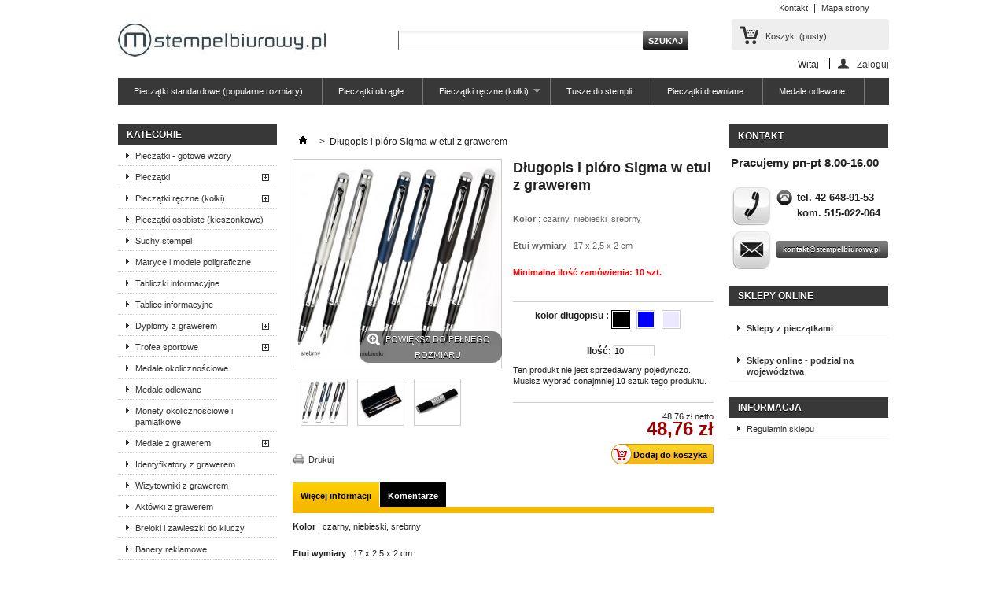

--- FILE ---
content_type: text/html; charset=utf-8
request_url: https://stempelbiurowy.pl/ekskluzywne-dlugopisy-i-piora-z-grawerem/221-dlugopis-i-pioro-sigma-w-etui-z-grawerem.html
body_size: 16386
content:

<!DOCTYPE html PUBLIC "-//W3C//DTD XHTML 1.1//EN" "http://www.w3.org/TR/xhtml11/DTD/xhtml11.dtd"> <!--[if lt IE 7]><html class="no-js lt-ie9 lt-ie8 lt-ie7 " lang="pl"> <![endif]--> <!--[if IE 7]><html class="no-js lt-ie9 lt-ie8 ie7" lang="pl"> <![endif]--> <!--[if IE 8]><html class="no-js lt-ie9 ie8" lang="pl"> <![endif]--> <!--[if gt IE 8]><html class="no-js ie9" lang="pl"> <![endif]--><html xmlns="http://www.w3.org/1999/xhtml" xml:lang="pl"><head><meta name="msvalidate.01" content="B96D6BBBDBBC386412D2E5CD94F45770" /><meta name="google-site-verification" content="1KetxJpqX2pV3AXQXf88-L6eVsKOvsbdV_DwKNy53yc" /><title>Długopis i pióro Sigma w etui z grawerem - StempelBiurowy.pl</title><meta name="description" content="Kolor&nbsp;: czarny, niebieski ,srebrny &nbsp; &nbsp; &nbsp; &nbsp; &nbsp; &nbsp;&nbsp;
Etui wymiary&nbsp;: 17 x 2,5 x 2 cm &nbsp;
Minimalna ilość zamówienia: 10 szt." /><meta http-equiv="Content-Type" content="application/xhtml+xml; charset=utf-8" /><meta http-equiv="content-language" content="pl" /><meta name="generator" content="PrestaShop" /><meta name="author" content="Mariusz Kowalski 42 648 91 53" /><meta name="robots" content="index,follow" /><link rel="icon" type="image/vnd.microsoft.icon" href="/img/favicon.ico?1767864732" /><link rel="shortcut icon" type="image/x-icon" href="/img/favicon.ico?1767864732" /><script type="text/javascript">/* <![CDATA[ */var baseDir='https://stempelbiurowy.pl/';var baseUri='https://stempelbiurowy.pl/';var static_token='097d66f61171e823e3e23115ddd4211a';var token='097d66f61171e823e3e23115ddd4211a';var priceDisplayPrecision=2;var priceDisplayMethod=0;var roundMode=2;/* ]]> */</script><link href="https://stempelbiurowy.pl/themes/default/cache/fca089e844b516ec7ef6f699b320d282_all.css" rel="stylesheet" type="text/css" media="all" /><script src="https://stempelbiurowy.pl/themes/default/cache/527a8ea7f9bd6efc12bf655d1f8004bf.js" type="text/javascript">/* <![CDATA[ *//* ]]> */</script><script type="text/javascript">/* <![CDATA[ */var favorite_products_url_add='https://stempelbiurowy.pl/module/favoriteproducts/actions?process=add';var favorite_products_url_remove='https://stempelbiurowy.pl/module/favoriteproducts/actions?process=remove';var favorite_products_id_product='221';/* ]]> */</script><script type="text/javascript">/* <![CDATA[ */(function(i,s,o,g,r,a,m){i['GoogleAnalyticsObject']=r;i[r]=i[r]||function(){(i[r].q=i[r].q||[]).push(arguments)},i[r].l=1*new Date();a=s.createElement(o),m=s.getElementsByTagName(o)[0];a.async=1;a.src=g;m.parentNode.insertBefore(a,m)})(window,document,'script','//www.google-analytics.com/analytics.js','ga');ga('create','UA-47500192-1');ga('send','pageview');/* ]]> */</script><script type="text/javascript">/* <![CDATA[ */window.___gcfg={lang:'pl',parsetags:'onload'};(function(){var po=document.createElement('script');po.type='text/javascript';po.async=true;po.src='https://apis.google.com/js/plusone.js';var s=document.getElementsByTagName('script')[0];s.parentNode.insertBefore(po,s);})();/* ]]> */</script><html itemscope itemtype="http://schema.org/Product"><meta content="https://stempelbiurowy.pl/466-thickbox_default/dlugopis-i-pioro-sigma-w-etui-z-grawerem.jpg" itemprop="image"><script src='https://www.google.com/recaptcha/api.js'>/* <![CDATA[ *//* ]]> */</script></head><body class="product" id="product"><div class="container_9 clearfix" id="page"><div class="grid_9 alpha omega" id="header"> <a href="https://stempelbiurowy.pl/" id="header_logo" title="StempelBiurowy.pl"> <img class="logo" src="/img/logo.jpg?1767864732" alt="Sklep internetowy stempelbiurowy.pl oferuje pieczątki, medale oraz gadżety reklamowe i grawerowanie laserem" width="264" height="42" /> </a><div class="grid_9 omega" id="header_right"><ul id="header_links"><li id="header_link_contact"><a href="https://stempelbiurowy.pl/kontakt" title="Kontakt">Kontakt</a></li><li id="header_link_sitemap"><a href="https://stempelbiurowy.pl/mapa-strony" title="Mapa strony">Mapa strony</a></li><li id="header_link_bookmark"><script type="text/javascript">/* <![CDATA[ */writeBookmarkLink('https://stempelbiurowy.pl/pieczatki-gotowe-wzory/656-pieczatka-odpis.html','Pieczątka odpis - StempelBiurowy.pl','Dodaj do ulubionych');/* ]]> */</script></li></ul><div id="search_block_top"><form action="https://stempelbiurowy.pl/szukaj" id="searchbox" method="get"><p> <label for="search_query_top"></label> <input type="hidden" name="controller" value="search" /> <input type="hidden" name="orderby" value="position" /> <input type="hidden" name="orderway" value="desc" /> <input class="search_query" type="text" id="search_query_top" name="search_query" value="" /> <input type="submit" name="submit_search" value="Szukaj" class="button" /></p></form></div><script type="text/javascript">/* <![CDATA[ */function tryToCloseInstantSearch(){if($('#old_center_column').length>0)
{$('#center_column').remove();$('#old_center_column').attr('id','center_column');$('#center_column').show();return false;}}
instantSearchQueries=new Array();function stopInstantSearchQueries(){for(i=0;i<instantSearchQueries.length;i++){instantSearchQueries[i].abort();}
instantSearchQueries=new Array();}
$("#search_query_top").keyup(function(){if($(this).val().length>0){stopInstantSearchQueries();instantSearchQuery=$.ajax({url:'https://stempelbiurowy.pl/szukaj',data:{instantSearch:1,id_lang:1,q:$(this).val()},dataType:'html',type:'POST',success:function(data){if($("#search_query_top").val().length>0)
{tryToCloseInstantSearch();$('#center_column').attr('id','old_center_column');$('#old_center_column').after('<div id="center_column" class="'+$('#old_center_column').attr('class')+'">'+data+'</div>');$('#old_center_column').hide();ajaxCart.overrideButtonsInThePage();$("#instant_search_results a.close").click(function(){$("#search_query_top").val('');return tryToCloseInstantSearch();});return false;}
else
tryToCloseInstantSearch();}});instantSearchQueries.push(instantSearchQuery);}
else
tryToCloseInstantSearch();});/* ]]> */</script><script type="text/javascript">/* <![CDATA[ */$('document').ready(function(){$("#search_query_top").autocomplete('https://stempelbiurowy.pl/szukaj',{minChars:3,max:10,width:500,selectFirst:false,scroll:false,dataType:"json",formatItem:function(data,i,max,value,term){return value;},parse:function(data){var mytab=new Array();for(var i=0;i<data.length;i++)
mytab[mytab.length]={data:data[i],value:data[i].cname+' > '+data[i].pname};return mytab;},extraParams:{ajaxSearch:1,id_lang:1}}).result(function(event,data,formatted){$('#search_query_top').val(data.pname);document.location.href=data.product_link;})});/* ]]> */</script><div id="header_user"><ul id="header_nav"><li id="shopping_cart"> <a href="https://stempelbiurowy.pl/szybkie-zakupy" rel="nofollow" title="Pokaż mój koszyk">Koszyk: <span class="ajax_cart_quantity hidden">0</span> <span class="ajax_cart_product_txt hidden">produkt</span> <span class="ajax_cart_product_txt_s hidden">produkty</span> <span class="ajax_cart_total hidden"> </span> <span class="ajax_cart_no_product">(pusty)</span> </a></li><li id="your_account"><a href="https://stempelbiurowy.pl/moje-konto" rel="nofollow" title="Wyświetl moje konto klienta">Twoje konto</a></li></ul><p id="header_user_info"> Witaj <a class="login" href="https://stempelbiurowy.pl/moje-konto" rel="nofollow" title="Zaloguj się do swojego konta klienta">Zaloguj</a></p></div><div class="sf-contener clearfix"><ul class="sf-menu clearfix"><li ><a href="https://stempelbiurowy.pl/8-pieczatki-standardowe-popularne-rozmiary">Pieczątki standardowe (popularne rozmiary)</a></li><li ><a href="https://stempelbiurowy.pl/10-pieczatki-okragle">Pieczątki okrągłe</a></li><li ><a href="https://stempelbiurowy.pl/7-pieczatki-reczne-kolki">Pieczątki ręczne (kołki)</a><ul><li ><a href="https://stempelbiurowy.pl/15-pieczatki-drewniane">Pieczątki drewniane</a></li><li ><a href="https://stempelbiurowy.pl/16-pieczatki-plastikowe">Pieczątki plastikowe</a></li><li ><a href="https://stempelbiurowy.pl/31-poduszki-do-stempli">Poduszki do stempli</a></li><li ><a href="https://stempelbiurowy.pl/32-tusze-do-stempli">Tusze do stempli</a></li><li ><a href="https://stempelbiurowy.pl/54-stojak-na-pieczatki">Stojak na pieczątki</a></li></ul></li><li ><a href="https://stempelbiurowy.pl/32-tusze-do-stempli">Tusze do stempli</a></li><li ><a href="https://stempelbiurowy.pl/15-pieczatki-drewniane">Pieczątki drewniane</a></li><li ><a href="https://stempelbiurowy.pl/52-medale-odlewane">Medale odlewane</a></li></ul></div><div class="sf-right">&nbsp;</div><script type="text/javascript">/* <![CDATA[ */var CUSTOMIZE_TEXTFIELD=1;var img_dir='https://stempelbiurowy.pl/themes/default/img/';var customizationIdMessage='Dostosowywanie #';var removingLinkText='usuń ten produkt z koszyka';var freeShippingTranslation='Darmowa wysyłka!';var freeProductTranslation='Za darmo!';var delete_txt='Usuń';var generated_date=1769145811;/* ]]> */</script><div class="block exclusive" id="cart_block"><p class="title_block"> <a href="https://stempelbiurowy.pl/szybkie-zakupy" rel="nofollow" title="Pokaż mój koszyk">Koszyk <span class="hidden" id="block_cart_expand">&nbsp;</span> <span id="block_cart_collapse">&nbsp;</span> </a></p><div class="block_content"><div class="collapsed" id="cart_block_summary"> <span class="ajax_cart_quantity" style="display:none;">0</span> <span class="ajax_cart_product_txt_s" style="display:none">produkty</span> <span class="ajax_cart_product_txt">produkt</span> <span class="ajax_cart_total" style="display:none"> </span> <span class="ajax_cart_no_product">(pusty)</span></div><div class="expanded" id="cart_block_list"><p class="cart_block_no_products" id="cart_block_no_products">Brak produktów</p><table id="vouchers" style="display:none;"><tbody><tr class="bloc_cart_voucher"><td>&nbsp;</td></tr></tbody></table><p id="cart-prices"> <span class="price ajax_cart_shipping_cost" id="cart_block_shipping_cost">0,00 zł</span> <span>Dostawa</span> <br/> <span class="price ajax_cart_tax_cost" id="cart_block_tax_cost">0,00 zł</span> <span>Podatek</span> <br/> <span class="price ajax_block_cart_total" id="cart_block_total">0,00 zł</span> <span>Razem</span></p><p id="cart-buttons"> <a class="exclusive_large" href="https://stempelbiurowy.pl/szybkie-zakupy" id="button_order_cart" rel="nofollow" title="Realizuj zamówienie"><span></span>Realizuj zamówienie</a></p></div></div></div></div></div><div class="grid_9 alpha omega clearfix" id="columns"><div class="column grid_2 alpha" id="left_column"><div class="block" id="categories_block_left"><p class="title_block">Kategorie</p><div class="block_content"><ul class="tree dhtml"><li > <a href="https://stempelbiurowy.pl/56-pieczatki-gotowe-wzory" 		title="&nbsp;
Gotowe wzory piecz&#261;tek
Najcz&#281;&#347;ciej wykorzystywane,  gotowe wzory piecz&#261;tek :
piecz&#261;tka faksymila
piecz&#261;tka za zgodno&#347;&#263; z orygina&#322;em
piecz&#261;tka odpis
piecz&#261;tka wypis
piecz&#261;tka orygina&#322;
piecz&#261;tka kopia
piecz&#261;tka lekarska
piecz&#261;tka priorytet
piecz&#261;tka pocztowa
piecz&#261;tka imienna
piecz&#261;tka firmowa
piecz&#261;tka firmowa z logo
piecz&#261;tka exlibris, ex-libris
datownik wp&#322;yn&#281;&#322;o dnia
datownik zap&#322;acono got&oacute;wk&#261;
datownik za zgodno&#347;&#263; z orygina&#322;em
piecz&#261;tka biblioteczna, do biblioteki
piecz&#261;tka bankowa
piecz&#261;tka z or&#322;em
piecz&#261;tka tabelaryczna
&nbsp;
Najwy&#380;szej jako&#347;ci odbicie gwarantuje wykorzystywana  metoda laserowa!">Piecz&#261;tki - gotowe wzory</a></li><li > <a href="https://stempelbiurowy.pl/6-pieczatki" 		title="Piecz&#261;tki  wykonujemy metod&#261; laserow&#261;, kt&oacute;r&#261; cechuj&#261; si&#281; bardzo du&#380;a trwa&#322;o&#347;&#263; stempla. Istnieje mo&#380;liwo&#347;&#263; wykonania ma&#322;ych czcionek i grafik, exlibris&oacute;w, a tak&#380;e zamieszczenia logotypu firmy. Wykonujemy zam&oacute;wienia specjalne na stemple - rozmiar do pe&#322;nego A4!  Wykonujemy piecz&#261;tki i stemple: &nbsp; prostok&#261;tne, pod&#322;u&#380;ne, tr&oacute;jk&#261;tne, kwadratowe, okr&#261;g&#322;e, metalowe. Numeratory, datowniki standardowe, okr&#261;g&#322;e, kwadratowe, metalowe oraz wk&#322;ady tuszuj&#261;ce do  piecz&#261;tek  automatycznych. Nieograniczone mo&#380;liwo&#347;ci pozwalaj&#261; na realizacj&#281; najbardziej wymagaj&#261;cych projekt&oacute;w. Przed realizacj&#261; mo&#380;emy stworzy&#263; projekt piecz&#261;tki, kt&oacute;ry nast&#281;pnie zostanie przez nas zrealizowany. Jeste&#347;my otwarci na propozycje klient&oacute;w, kt&oacute;rzy to najlepiej wiedz&#261;, jak powinna ona wygl&#261;da&#263;. Przyjmujemy pliki w popularnych formatach *.cdr *.psd *.ai; mapy bitowe 300dpi.  W &#321;odzi  i okolicach produkty dostarczamy w&#322;asnym transportem, ca&#322;a Polska kurierem.  https://stempelbiurowy.pl/pieczatki-gotowe-wzory/600-pieczatka-firmowa.html">Piecz&#261;tki</a><ul><li > <a href="https://stempelbiurowy.pl/8-pieczatki-standardowe-popularne-rozmiary" 		title="Najpopularniejsze rozmiary stempli tzw. standardowe.&nbsp; Najch&#281;tniej wybierane dla takich zatosowa&#324; jak:  piecz&#261;tka firmowa ,  piecz&#261;tka osobista z miejscem na podpis  czy inne  piecz&#261;tki biurowe .&nbsp;
napopularniejsze teksty:
ZA ZGODNO&#346;&#262;      Z ORYGINA&#321;EM
PRIORYTET
TAXE PERCUE POLOGNE   Umowa z Poczt&#261; Polsk&#261;.........   Nadano w UP ..................
&nbsp;
KOPIA
ORYGINA&#321;
Na terenie miasta  &#321;&oacute;d&#378; , dostarczamy w&#322;asnym transportem.">Piecz&#261;tki standardowe (popularne rozmiary)</a></li><li > <a href="https://stempelbiurowy.pl/21-pieczatki-prostokatne-podluzne-i-trojkatne" 		title="Jedyna w Polsce piecz&#261;tka samotuszuj&#261;ca z p&#322;ytk&#261; tekstow&#261; w kszta&#322;cie tr&oacute;jk&#261;ta. &nbsp;Bardzo dobrze wyr&oacute;&#380;nia odbijan&#261; tre&#347;&#263;. Doskona&#322;a dla tre&#347;ci informacyjnych oraz ostrzegawczych. Znajduje wielu zwolennik&oacute;w &ndash; od policji po salony meblowe &ndash; firmy zwracaj&#261;ce szczeg&oacute;ln&#261; uwag&#281; na wzornictwo.&nbsp;
Piecz&#261;tki owalne i okr&#261;g&#322;e &nbsp;podkre&#347;laj&#261; rang&#281; &#347;wiadectw, dokument&oacute;w, dyplom&oacute;w. Szczeg&oacute;lne cz&#281;sto wybierane przez Urz&#281;dy Miast i Gmin, szko&#322;y, s&#261;dy, kancelarie prawne, parafie. Oferta obejmuje bardzo szerok&#261; gam&#281; format&oacute;w.&nbsp;
Piecz&#261;tki kwadratowe&nbsp; niewielkich rozmiar&oacute;w idealnie znakuj&#261; wszelkie karnety lojalno&#347;ciowe. Ich ma&#322;e gabaryty pozwalaj&#261; zamie&#347;ci&#263; odpowiednie odbicie na niewielkiej powierzchni. Wi&#281;ksze piecz&#261;tki tych kszta&#322;t&oacute;w pozwalaj&#261; na efektown&#261; prezentacj&#281; tre&#347;ci lub grafiki.&nbsp;&nbsp;">Piecz&#261;tki prostok&#261;tne, pod&#322;u&#380;ne i tr&oacute;jk&#261;tne</a></li><li > <a href="https://stempelbiurowy.pl/9-pieczatki-kwadratowe" 		title="Piecz&#261;tki automatyczne kwadratowe &nbsp;  niewielkich rozmiar&oacute;w idealnie znakuj&#261; wszelkie karnety lojalno&#347;ciowe. Ich ma&#322;e gabaryty pozwalaj&#261; zamie&#347;ci&#263; odpowiednie odbicie na niewielkiej powierzchni. Wi&#281;ksze piecz&#261;tki tych kszta&#322;t&oacute;w pozwalaj&#261; na efektown&#261; prezentacj&#281; tre&#347;ci lub grafiki">Piecz&#261;tki kwadratowe</a></li><li > <a href="https://stempelbiurowy.pl/10-pieczatki-okragle" 		title="Piecz&#261;tki  automatyczne  okr&#261;g&#322;e  &nbsp;podkre&#347;laj&#261; rang&#281; &#347;wiadectw, dokument&oacute;w, dyplom&oacute;w. Szczeg&oacute;lne cz&#281;sto wybierane przez Urz&#281;dy Miast i Gmin, szko&#322;y, s&#261;dy, kancelarie prawne, parafie. Wykonujemy piecz&#261;tki okr&#261;g&#322;e z or&#322;em, urz&#281;dowe.">Piecz&#261;tki okr&#261;g&#322;e</a></li><li > <a href="https://stempelbiurowy.pl/29-numeratory" 		title="Numeratory samotuszuj&#261;ce.">Numeratory</a></li><li > <a href="https://stempelbiurowy.pl/22-pieczatki-metalowe" 		title="Wytrzyma&#322;a  obudowa i rdze&#324; metalowy gwarantuj&#261; wysok&#261; jako&#347;&#263; odbicia, stabilno&#347;&#263; i niezawodno&#347;&#263; pracy przez wiele lat. Znajduj&#261; zastosowanie w biurach i urz&#281;dach wsz&#281;dzie tam gdzie piecz&#261;tka jest u&#380;ywana wiele razy w ci&#261;gu dnia a konieczna jest doskona&#322;a praca tego urz&#261;dzenia.">Piecz&#261;tki metalowe</a></li><li > <a href="https://stempelbiurowy.pl/11-datowniki-standardowe-popularne-rozmiary" 		title="Najpopularniejsze rozmiary datownik&oacute;w automatycznych tzw. standardowe.">Datowniki standardowe (popularne rozmiary)</a></li><li > <a href="https://stempelbiurowy.pl/12-datowniki-kwadratowe" 		title="Automatyczne datowniki kwadratowe&nbsp; w trwa&#322;ej, stabilnej obudowie">Datowniki kwadratowe</a></li><li > <a href="https://stempelbiurowy.pl/13-datowniki-okragle" 		title="Datowniki  &nbsp;z okr&#261;g&#322;&#261; p&#322;ytk&#261; w trwa&#322;ej, stabilnej obudowie. Okr&#261;g&#322;y format odbicia efektownie prezentuje zawart&#261; w nim tre&#347;&#263;.&nbsp;">Datowniki okr&#261;g&#322;e</a></li><li > <a href="https://stempelbiurowy.pl/23-datowniki-metalowe" 		title="Datowniki &nbsp;metalowe gwarantuj&#261; wysok&#261; jako&#347;&#263; odbicia, stabilno&#347;&#263; i niezawodno&#347;&#263; pracy przez wiele lat. Znajduj&#261; zastosowanie w biurach i urz&#281;dach wsz&#281;dzie tam gdzie piecz&#261;tka jest u&#380;ywana wiele razy w ci&#261;gu dnia a konieczna jest doskona&#322;a praca tego urz&#261;dzenia.">Datowniki metalowe</a></li><li class="last"> <a href="https://stempelbiurowy.pl/18-wklady-tuszujace-do-pieczatek-automatycznych" 		title="U&#380;ywaj&#261;c wk&#322;adek wymiennych do piecz&#261;tek mo&#380;ecie by&#263; pewni, &#380;e odbicia b&#281;d&#261; zawsze tak samo r&oacute;wnomierne i czyste.&nbsp;">Wk&#322;ady tuszuj&#261;ce do piecz&#261;tek automatycznych</a></li></ul></li><li > <a href="https://stempelbiurowy.pl/7-pieczatki-reczne-kolki" 		title="Piecz&#261;tki r&#281;czne tzw. ko&#322;ki , cechuj&#261; si&#281; wi&#281;kszym polem roboczym od stempli automatycznych i ni&#380;sz&#261; cen&#261;. Do stemplowania potrzebna jest dodatkowa  poduszka tuszuj&#261;ca . Istnieje mo&#380;liwo&#347;&#263; indywidualnego wykonania stempla do rozmiaru A4 (210 x 297)
Oferujemy  stemple r&#281;czne drewniane , plastikowe, specjalne (z pleksi), poduszki do stempli i tusze do uzupe&#322;niania.
Najpopularniejsze s&#261; du&#380;e  piecz&#261;tki ksi&#281;gowe ,  piecz&#261;tki lekarskie  i tzw. numerki.
&nbsp;">Piecz&#261;tki r&#281;czne (ko&#322;ki)</a><ul><li > <a href="https://stempelbiurowy.pl/15-pieczatki-drewniane" 		title="Piecz&#261;tki drewniane  tzw. ko&#322;ki.&nbsp; Idealne rozwi&#261;zanie dla nietypowych format&oacute;w p&#322;ytki tekstowej. Odpowiednio wyprofilowany uchwyt zapewnia wygod&#281; u&#380;ytkowania. Szeroki wyb&oacute;r format&oacute;w u&#322;atwia optymalne dostosowanie produktu do wymaganego przeznaczenia. Oferujemy  piecz&#261;tki drewniane  okr&#261;g&#322;e, prostok&#261;tne i kwadratowe.">Piecz&#261;tki drewniane</a></li><li > <a href="https://stempelbiurowy.pl/16-pieczatki-plastikowe" 		title="Piecz&#261;tki r&#281;czne plastikowe tzw. ko&#322;ki stosuje si&#281; tam, gdzie potrzebny jest du&#380;y rozmiar p&#322;ytki tekstowej.">Piecz&#261;tki plastikowe</a></li><li > <a href="https://stempelbiurowy.pl/31-poduszki-do-stempli" 		title="Poduszki do stempli  r&#281;cznych, ko&#322;k&oacute;w, gryf&oacute;w. Poduszki w trzech popularnych rozmiarach oraz  poduszki do piecz&#261;tek  metalowych.">Poduszki do stempli</a></li><li > <a href="https://stempelbiurowy.pl/32-tusze-do-stempli" 		title="Tusze do stempli  gumowych, polimerowych i metalowych.  Tusze do piecz&#261;tek  w kolorach standardowych oraz nietypowych. Poszukujesz nietypowy  tusz do piecz&#261;tek , skonataktuj si&#281; z nami.">Tusze do stempli</a></li><li class="last"> <a href="https://stempelbiurowy.pl/54-stojak-na-pieczatki" 		title="Stojak na piecz&#261;tki&nbsp; na 8 i 16  ko&#322;k&oacute;w.">Stojak na piecz&#261;tki</a></li></ul></li><li > <a href="https://stempelbiurowy.pl/14-pieczatki-osobiste-kieszonkowe" 		title="Piecz&#261;tki osobiste  tzw.  kieszonkowe  s&#322;u&#380;&#261; do przenoszenia w kieszeni, torebce. Ich forma oprawy jest zminiaturyzowana i &#322;atwa do przenoszenia. Do cz&#281;stego u&#380;ytkowania polecamy stemple automatyczne.">Piecz&#261;tki osobiste (kieszonkowe)</a></li><li > <a href="https://stempelbiurowy.pl/51-suchy-stempel" 		title="Suchy stempel
Suche stemple  tworz&#261; solidn&#261; i eleganck&#261; piecz&#281;&#263; t&#322;oczon&#261;. Odbicie suchym stemplem podkre&#347;la wa&#380;no&#347;&#263; ceryfikat&oacute;w, zaprosze&#324;, swiadectw. S&#261; alternatywa dla stempla tuszowego, doskona&#322;y do oznaczenia dokument&oacute;w poprzez t&#322;oczenie.
Suche stemple grawerujemy w rozmiarze:
- okr&#261;g&#322;y 41mm - okr&#261;g&#322;y 51mm - prostok&#261;tny 50x25
Cena suchego stempla uzele&#380;niona jest od producenta, rozmiaru i ilo&#347;ci zam&oacute;wienia.Posidamy dodatkowe akcesoria do suchych stempli, podstawka u&#322;atwiaj&#261;ca stemplowanie oraz spejalne naklejki.">Suchy stempel</a></li><li > <a href="https://stempelbiurowy.pl/19-matryce-i-modele-poligraficzne" 		title="Wykonujemy  matryce i modele  poligraficzne z pleksi PMMA (setacryl - pleksi wylewana). Wykonujemy matryce grubo&#347;ci 2,3,4,5,6,8,10 mm Istnieje mo&#380;liwo&#347;&#263; wykonania matryc jednostronnych i dwustronnych. (awers i rewers) Matryce szykujemy pod medale, odznaczenia, przypinki (PINS). Matryce nadaj&#261; si&#281; do t&#322;oczenia w papierze, odlewania metod&#261; od&#347;rodkow&#261;. Mog&#281; mie&#263; dowolne kszta&#322;ty i rozmiary, g&#322;&#281;boko&#347;&#263; grawerowania jest regulowana. Matryce mog&#261; by&#263; ze sto&#380;kiem oraz z tekstur&#261;. Wykonujemy  matryce 2d  (corel, illustrator) jak i &nbsp; matryce 2,5d  relief z program&oacute;w CAD.   Grafik&#281; przyjmujemy w postacji plik&oacute;w Corel DRAW, teksty zamienione na krzywe. Akceptowalne s&#261; mapy bitowe 300dpi.   &nbsp;   PRZYK&#321;ADOWA GRAFIKA COREL DRAW:                 PROJEKT:
grafika mono
minimalna grubo&#347;&#263; linii wynosi 0,2mm
linie ci&#281;cia - pi&oacute;ro konturu 0,001mm (kolor czerwony)
mo&#380;liwo&#347;&#263; na&#322;o&#380;enia tekstur
&nbsp;
PRZYK&#321;ADOWE PRACE:                                                ___________________________________________________________________________     Przyk&#322;ad t&#322;oczenia i odlewu z matrycy 2d i 2,5d">Matryce i modele poligraficzne</a></li><li > <a href="https://stempelbiurowy.pl/20-tabliczki-informacyjne" 		title="Tabliczki informacyjne  wykonujemy w laminacie grawerskim. Wybierz rozmiar tabliczki i kolor laminatu. W przypadku gdy masz projekt lub inne wymagania co do kszta&#322;tu lub rozmiaru napisz na kontakt@stempelbiurowy.pl Przed realizacj&#261; zlecenia projekt wy&#347;lemy do akceptacji.">Tabliczki informacyjne</a></li><li > <a href="https://stempelbiurowy.pl/26-tablice-informacyjne" 		title="Tablice informacyjne  grawerowane laserowo. Wybierz rozmiar i kolor laminatu. Pode&#347;lij e-mailem materia&#322;y, tekst, logotyp, grafik&#281; na adres kontaktowy sklepu.">Tablice informacyjne</a></li><li > <a href="https://stempelbiurowy.pl/24-dyplomy-z-grawerem" 		title="Dyplom  to idealny spos&oacute;b na podzi&#281;kowanie za szczeg&oacute;lne zas&#322;ugi, osi&#261;gni&#281;cia i podnosz&#261;cy range wydarze&#324;.
&nbsp;
&nbsp;">Dyplomy z grawerem</a><ul><li > <a href="https://stempelbiurowy.pl/43-dyplomy" 		title="Dyplom wykonany z podk&#322;adu MDF i  tabliczki z grawerem . Istnieje mo&#380;liwo&#347;&#263; dopasowania etui welurowego. Tre&#347;ci i pliki z materia&#322;ami prosimy dos&#322;a&#263; za pomoc&#261; poczty elektronicznej na adres kontakt@stempelbiurowy.pl">Dyplomy</a></li><li > <a href="https://stempelbiurowy.pl/39-etui-na-dyplomy" 		title="Eleganckie i z klas&#261; etui do Dyplom&oacute;w">Etui na dyplomy</a></li><li class="last"> <a href="https://stempelbiurowy.pl/48-trofea-drewniane-z-grawerem" 		title="Trofeum Drewniane z grawerem to ciekawy i pomys&#322;owy spos&oacute;b na podzi&#281;kowanie za szczeg&oacute;lne osi&#261;gni&#281;cia, zas&#322;ugi. Trofeum z grawerem podnosi range wydarzenia.">Trofea drewniane z grawerem</a></li></ul></li><li > <a href="https://stempelbiurowy.pl/44-trofea-sportowe" 		title="Puchary sportowe , figurki odlewane&nbsp; to &#347;wietny pomys&#322; na podzi&#281;kowanie za szczeg&oacute;lne zas&#322;ugi, osi&#261;gni&#281;cia i podnosz&#261;ce range wydarze&#324;.
Wybierz model i wielko&#347;&#263; figurki/ pucharu  - podaj nam tre&#347;&#263; jaka ma zosta&#263; wygrawerowana - my pode&#347;lemy Ci projekt do akceptacji.">Trofea sportowe</a><ul><li > <a href="https://stempelbiurowy.pl/41-puchary-sportowe" 		title="Puchary sportowe z grawerem tabliczki z laminatu">Puchary sportowe</a></li><li class="last"> <a href="https://stempelbiurowy.pl/45-figurki-odlewane" 		title="Figurki odlewane - alternatywa dla puchar&oacute;w. Na postumencie mo&#380;liwo&#347;&#263; wklejenia dedykacji.">Figurki odlewane</a></li></ul></li><li > <a href="https://stempelbiurowy.pl/65-medale-okolicznosciowe" 		title="Medale okoliczno&#347;ciowe   producent  - doskona&#322;a forma upami&#281;tnienia jubileuszy, rocznic i wa&#380;nych wydarze&#324;. Dowolny kszta&#322;t i rozmiar,&nbsp; wyko&#324;czenie w trzech kolorach(z&#322;oto, srebro, br&#261;z)
Medale okoliczno&#347;ciowe i&nbsp; Medale okoliczno&#347;ciowe 3D &nbsp;  wykonujemy wed&#322;ug projektu klienta lub projektujemy na podstawie udost&#281;pnionych materia&#322;&oacute;w. Istnieje mo&#380;liwo&#347;&#263; wykonania medalu jedno lub dwustronnego, Przed realizacj&#261; wysy&#322;amy projekt do akceptacji. Materia&#322;y, teksty, logotypy prosz&#281; wys&#322;a&#263; w postaci wiadomo&#347;ci e-mail na adres sklepu.   Istnieje mo&#380;liwo&#347;&#263; wykonania ta&#347;my do medali z nadrukiem, etui na medal z dodatkow&#261; tabliczk&#261; lub grawerem.">Medale okoliczno&#347;ciowe</a></li><li > <a href="https://stempelbiurowy.pl/52-medale-odlewane" 		title="Medale odlewane  wykonujemy dla upami&#281;tnienia wa&#380;nych wydarze&#324;, imprez sportowych, maraton&oacute;w. Przed realizacj&#261; wyceniamy na podstawie nak&#322;adu, wielko&#347;ci i grubo&#347;ci medalu.  Medale  wykonujemy wed&#322;ug projektu klienta lub projektujemy na podstawie udost&#281;pnionych materia&#322;&oacute;w. Istnieje mo&#380;liwo&#347;&#263; wykonania medalu jedno lub dwustronnego, Przed realizacj&#261; wysy&#322;amy projekt do akceptacji. Materia&#322;y, teksty, logotypy prosz&#281; wys&#322;a&#263; w postaci wiadomo&#347;ci e-mail na adres sklepu. Istnieje mo&#380;liwo&#347;&#263; wykonania ta&#347;my do medali z nadrukiem, etui na medal z dodatkow&#261; tabliczk&#261; lub grawerem. Wykonujemy medale na zam&oacute;wienie: medale sportowe, medale okoliczno&#347;ciowe.  Medale odlewane  i   medale odlewane 3D   ze stopu cynku i aluminium galwanizowane w kolorach &quot;stare z&#322;oto&quot;, &quot;stare srebro&quot; i br&#261;z.
Przyk&#322;adowe realizacje:&nbsp;">Medale odlewane</a></li><li > <a href="https://stempelbiurowy.pl/67-monety-okolicznosciowe-i-pamiatkowe" 		title="Monety okoliczno&#347;ciowe i pami&#261;tkowe producent
Mo&#380;liwo&#347;&#263; wykonania  monety na zam&oacute;wienie  od 20 do 40mm&nbsp; wyko&#324;czon&#261; w 3 kolorach (antyczne z&#322;oto, antyczne srebro, antyczny br&#261;z)
U&#347;wietni&#261; ka&#380;da uroczysto&#347;&#263; okoliczno&#347;ciow&#261; czy jubileuszow&#261;
Zrealizuj z nami sw&oacute;j projekt!">Monety okoliczno&#347;ciowe i pami&#261;tkowe</a></li><li > <a href="https://stempelbiurowy.pl/33-medale-z-grawerem" 		title="Medale  wykonujemy dla upami&#281;tnienia wa&#380;nych wydarze&#324; lub jako&nbsp;odznaczenia, nagrody za osi&#261;gni&#281;cia, np. sportowe. I dealnie dopasujemy do ka&#380;dej dyscypliny, czy te&#380; innej imprezy okoliczno&#347;ciowej. I ch wielko&#347;&#263;, kolor czy kszta&#322;t zale&#380;a od pomys&#322;owo&#347;ci tw&oacute;rcy.
Medale okoliczno&#347;ciowe np. medale dla dzieci wykonujemy w metalu, tworzywach sztucznych, plexiglass lub laminacie.
&nbsp;">Medale z grawerem</a><ul><li > <a href="https://stempelbiurowy.pl/42-medale-okolicznosciowe-i-medale-dla-dzieci" 		title="Medale z pleksi  lub z laminatu&nbsp; to idealna forma nagrody na r&oacute;&#380;norakie okoliczno&#347;ci  .   Doskonale sprawdza si&#281; na imprezy szkolne, turnieje okoliczno&#347;ciowe oraz zawody wy&#380;szej rang  i.   W naszej firmie istnieje mo&#380;liwo&#347;&#263; zastosowania na tego typu przedmiocie  grawera jednostronnego / dwustronnego (laminat). Medale z plastik&oacute;w wykorzystywane s&#261; jako  medale okoliczno&#347;ciowe  i  medale dla dzieci.  Do wyboru materia&#322;y r&oacute;&#380;nej grubo&#347;ci w kilku &#347;rednicach. Istnieje mo&#380;liwo&#347;&#263; dowolnego dopasowania si&#281; do potrzeb zleceniodawcy i stworzenie dla niego nietypowego  medalu okoliczno&#347;ciowego.  Materia&#322;y do przygotowania projektu (logotyp, teksty, gotowy projekt) prosimy podes&#322;a&#263; na adres e-mail sklepu. Dok&#322;adna wycena mo&#380;liwa jest po uzyskaniu informacji o nak&#322;adzie, rodzaju materia&#322;u, jego grubo&#347;ci. Do ka&#380;dego zlecenia podchodzimy indywidualnie, maj&#261;c na uwadze przede wszystkim oczekiwania klienta.  Medale dla dzieci  jako upominek s&#261; form&#261; motywacji, wyzwalaj&#261; zdrow&#261; rywalizacj&#281; w sporcie, zawodach i nauce. Proponujemy oryginalne rozwi&#261;zania  medali dla dzieci,  kt&oacute;re b&#281;d&#261; doskona&#322;ym wynagrodzeniem za ca&#322;y wk&#322;ad i wysi&#322;ek m&#322;odych zawodnik&oacute;w.&nbsp; Proponujemy du&#380;y wyb&oacute;r najwy&#380;szych jako&#347;ciowo materia&#322;&oacute;w oraz wykonanie pe&#322;nego projektu z najwy&#380;sz&#261; dba&#322;o&#347;ci&#261; o szczeg&oacute;&#322;y. Tworzone przez nasz&#261; firm&#281; medale z pleksi by&#322;y podarunkiem dla zawodnik&oacute;w na wielu okoliczno&#347;ciowych imprezach oraz zawodach.   Medale okoliczno&#347;ciowe  wykorzystywane s&#261; jako zwie&#324;czenie zawod&oacute;w sportowych.
Medale dla dzieci">Medale okoliczno&#347;ciowe i medale dla dzieci</a></li><li > <a href="https://stempelbiurowy.pl/38-etui-do-medali" 		title="Eleganckie i z klas&#261; etui do medali">Etui do medali</a></li><li > <a href="https://stempelbiurowy.pl/40-wstazki-do-medali" 		title="Wst&#261;&#380;ki do medali">Wst&#261;&#380;ki do medali</a></li><li class="last"> <a href="https://stempelbiurowy.pl/63-medale-drewniane-z-grawerem" 		title="Medale drewniane z grawerem jedno lub dwustronnym. Mo&#380;liwo&#347;&#263; wykonania wst&#261;&#380;ki w formie smyczy z dowolnym nadrukiem. Medale z drewna brzozowego, grubo&#347;&#263; ok 1cm. &#347;rednica ok 10-12cm.
Eko medale z drewna! Idealne na bieg po lesie, bieg z &quot;pupilami&quot;, medal dla dzieci.
Wycena indywidualna, w zale&#380;no&#347;ci od nak&#322;adu i innych cech produktu.
&nbsp;
Medal drewniane
Medale drewniane na dowoln&#261; okazj&#281;, kojarz&#261; si&#281; z przyrod&#261;, biegiem po lesie, ekologi&#261;. Jako producent gwarantujemy, &#380;e cena b&#281;dzie atrakcyjna. Wykonujemy nak&#322;ady od 50szt.">Medale drewniane z grawerem</a></li></ul></li><li > <a href="https://stempelbiurowy.pl/34-identyfikatory-z-grawerem" 		title="Identyfikatory plastikowe  z Twoim  grawerem  wykonane w laminacie. Dost&#281;pne kolory laminatu:
Srebrny laminat z czarnym grawerem     Z&#322;oty laminat z czarnym grawerem     Bia&#322;y laminat z czarnym grawerem     Czarny laminat z bia&#322;ym grawerem     Nebieski laminat z bia&#322;ym grawerem     Czerwony laminat z bia&#322;ym grawerem     &#379;&oacute;&#322;ty laminat z czarnym grawerem     Bia&#322;y laminat z niebieskim grawerem     Bia&#322;y laminat z czerwonym grawerem">Identyfikatory z grawerem</a></li><li > <a href="https://stempelbiurowy.pl/50-wizytowniki-z-grawerem" 		title="Eleganckie  wizytowniki  z mo&#380;liwo&#347;cia graweru  logo  Pa&#324;stwa firmy, imienia i nazwiska lub danych firmowych.
Wizytowniki stalowe  (nie aluminiowe) posiadaj&#261; odpowiedni ci&#281;&#380;ar, nie gn&#261; jak tanie wersje aluminiowe.">Wizytowniki z grawerem</a></li><li > <a href="https://stempelbiurowy.pl/36-aktowki-z-grawerem" 		title="Akt&oacute;wki z mo&#380;liwo&#347;&#263;i&#261; graweru logo, imienia i nazwiska lub danych firmowych.">Akt&oacute;wki z grawerem</a></li><li > <a href="https://stempelbiurowy.pl/25-breloki-i-zawieszki-do-kluczy" 		title="Breloki i zawieszki do kluczy.
Breloczki  wykonujemy wed&#322;ug ustalonego indywidualnie projektu klienta. Do produkcji wykorzystujemy  tworzywa sztuczne, pleksi, drewno i metal.  Tniemy i grawerujemy laserem, odlewamy z aluminium.
&nbsp;
Breloki drewniane.
ze sklejki 4 mm, dowolny kszta&#322;t, grawerowane jedno lub dwustronnie.
Breloki pleksi.
Breloki z pleksi  3, 4 i 5mm bezbarwne z grawerem oraz&nbsp; breloki z nadrukiem . Bia&#322;a pleksi jako podk&#322;ad z kolorowym nadrukiem. Dowolny kszta&#322;t i rozmiar, wed&#322;ug indywidualnego projektu.&nbsp;
breloki metalowe
Breloki metalowe grubo&#347;&#263; 2, 3, 4, 5 i 6mm. Breloki metalowe mog&#261; mie&#263; dowolny kszta&#322;t, wyko&#324;czone na kolor z&#322;oty, srebrny lub br&#261;z.
breloki 3d metalowe
Breloki metalowe z wklejk&#261; 3d. Podk&#322;ad breloczka jest metalowy, zalany &#380;ywic&#261;. Uzyskujemy efekt wypuk&#322;o&#347;ci kolorowej grafiki.">Breloki i zawieszki do kluczy</a></li><li > <a href="https://stempelbiurowy.pl/53-banery-reklamowe" 		title="Banery reklamowe &nbsp;to jedna z najbardziej popularnych form reklamy  , &#322;atwa w transporcie i monta&#380;u. To uniwersalny no&#347;nik o produktach, promocjach, sponsorach, wydarzeniach kulturalnych i sportowych. Montowany na specjalnych, trwa&#322;ych konstrukcjach przy drogach, na budynkach czy ogrodzeniach, doskonale promuje dany produkt.&nbsp;
Jako materia&#322; na banery reklamowe, stosuj&#281; si&#281; najcz&#281;&#347;ciej tzw. baner laminowany 510 g. o szeroko&#347;ci zadruku do 150 cm (drugi bok bez ogranicze&#324;). W przypadku wi&#281;kszej powierzchni zadruku konieczne jest dzielenie obrazu na cz&#281;&#347;ci. Powierzchnia dzielona jest domy&#347;lnie z zak&#322;adk&#261; 3 cm.
Wykonywane przez nas banery wyko&#324;czone s&#261; standardowo, tzn. podwijane na kraw&#281;dziach oraz oczkowane. Kr&oacute;tszy bok baneru reklamowego mo&#380;e mie&#263; 100, 120 lub 150cm. Instalujemy banery w Andrespolu, Justynowie i &#321;odzi.">Banery reklamowe</a></li><li > <a href="https://stempelbiurowy.pl/47-wizytowki" 		title="Dobra firmowa&nbsp;  wizyt&oacute;wka  &nbsp;to skarb! Stanowi ona niezwykle istotny element identyfikacji wizualnej firmy i mo&#380;e decydowa&#263; o tym, jak zostaniemy zapami&#281;tani i z czym skojarzeni. Wizyt&oacute;wka bezwzgl&#281;dnie powinna
- wyczerpuj&#261;co informowa&#263; o danych kontaktowych,   - kojarzy&#263; firm&#281; z jej us&#322;ugami/produktami,   - wzbudza&#263; pozytywne skojarzenia.
Istnieje kilka wskaz&oacute;wek, kt&oacute;rymi nale&#380;y si&#281; kierowa&#263; podczas projektowania wizyt&oacute;wki, by osi&#261;gn&#261;&#263; zamierzone efekty.
1. Pe&#322;na informacja
Przede wszystkim, wizyt&oacute;wki powinny zawiera&#263; wszystkie najwa&#380;niejsze informacje o nas i o firmie, dla kt&oacute;rej pracujemy lub kt&oacute;rej w&#322;a&#347;cicielami jeste&#347;my. Absolutne podstawy to:
- imi&#281; i nazwisko,   - stanowisko i nazwa firmy,   - numer telefonu i adres mailowy.
Opcjonalnie podajemy dane firmy (jej adres pocztowy, numer telefonu i faksu, godziny otwarcia, itd.) &ndash; jednak takie informacje trzeba dostosowa&#263; ka&#380;dorazowo indywidualnie. W&#322;a&#347;ciciel sklepu internetowego nie musi bowiem zamieszcza&#263; na swojej wizyt&oacute;wce adresu, pod kt&oacute;rym firma czy sp&oacute;&#322;ka zosta&#322;a zarejestrowana &ndash; wystarczy jedynie adres strony www. Pami&#281;tajmy, by nie przesadza&#263; z nadmiarem tekstu!
2. Rozmiar ma znaczenie
Niestandardowy rozmiar wizyt&oacute;wki lub te&#380; oryginalny kszta&#322;t mog&#261; przykuwa&#263; uwag&#281;, ale najcz&#281;&#347;ciej s&#261; zupe&#322;nie niepraktyczne. Pami&#281;ta&#263; trzeba o tym, &#380;eby karta bez problemu mog&#322;a zmie&#347;ci&#263; si&#281; w wizytowniku lub portfelu &ndash; tak, by nikomu nie przysz&#322;o do g&#322;owy wyrzuci&#263; j&#261; do kosza z powodu niepor&#281;czno&#347;ci. Najpopularniejsze wymiary wizyt&oacute;wek to:
- 90 x 50 mm,   - 85 x 55 mm,   - 90 x 55 mm,
3. Prostota, przejrzysto&#347;&#263;, czytelno&#347;&#263;
Te trzy cechy s&#261; kluczem do sukcesu. Tekst musi by&#263; napisany jedn&#261; prost&#261; czcionk&#261;, bez zb&#281;dnych, m&#281;cz&#261;cych wzrok ozdobnik&oacute;w. Kolor czcionki powinien mocno kontrastowa&#263; z t&#322;em, a barwy na wizyt&oacute;wce musz&#261; odzwierciedla&#263; firmowe barwy marki. Uk&#322;ad informacji powinien by&#263; logiczny &ndash; najwa&#380;niejsze elementy mog&#261; zosta&#263; lekko wyr&oacute;&#380;nione.
4. U&#380;yteczno&#347;&#263;
Trzeba mie&#263; na uwadze, &#380;e wizyt&oacute;wka powinna by&#263; praktyczna &ndash; wskazane jest pozostawienie pola na notatki i wyb&oacute;r matowej faktury, kt&oacute;r&#261; &#322;atwo zapisa&#263; mo&#380;na d&#322;ugopisem. Najcz&#281;&#347;ciej wykorzystywany jest karton o masie 250-350 g/m kw.
5. Elementy dodatkowe
Na karcie powinno widnie&#263; logo naszej dzia&#322;alno&#347;ci, by pracowa&#322;a ona na wzrost &#347;wiadomo&#347;ci marki. Je&#380;eli mamy stron&#281; internetow&#261; &ndash; czasem warto nadrukowa&#263; prowadz&#261;cy do niej kod QR. Bardziej kreatywnie wykorzysta&#263; mo&#380;na powierzchni&#281; na drugiej stronie &ndash; np. umieszczaj&#261;c tam has&#322;o przewodnie firmy lub te&#380; kr&oacute;tko wypunktowane us&#322;ugi/produkty, kt&oacute;re dostarczamy.
&nbsp;Wizyt&oacute;wki wysokiej jako&#347;ci w wielu formatach, &#347;wietne do prawid&#322;owej identyfikacji firmy.&nbsp;Drukuj&#261;c stawiamy przede wszystkim na jako&#347;&#263;, wiemy jak wa&#380;na jest prawid&#322;owa identyfikacja firmy. Dlatego&nbsp; wykonujemy wydruki w oparciu o dostarczone wzorce kolorystyczne &nbsp;lub wykonujemy egzemplarz pr&oacute;bny do Pa&#324;stwa akceptacji.
Mo&#380;liwe s&#261; &quot;efekty specjalne&quot; dla wizyt&oacute;wek: laminat jednostronny / dwustronny, zaokr&#261;glone naro&#380;niki.">Wizyt&oacute;wki</a></li><li > <a href="https://stempelbiurowy.pl/62-ulotki" 		title="Ulotki w popularnych formatach A6, A5 i A4 oraz ka&#380;dy inny rozmiar. W zale&#380;no&#347;ci od bud&#380;etu mo&#380;liwo&#347;&#263; stosowania r&oacute;&#380;nych grubo&#347;ci papieru oraz uszlachetnienia foli&#261; b&#322;ysk lub mat.  Projekt ulotki  gratis!
&nbsp;
DOK&#321;ADNE WYMIARY ULOTEK (mm)  FORMAT NETTO BRUTTO   A7 70,5 x 100 74,5 x 104   A6 100 x 141 104 x 145   A5 141 x 204 145 x 208   A4 204 x 286 208 x 290   A3 286 x 412 290 x 416   DL 99 x 210 103 x 214
W miejscowo&#347;ciach Justyn&oacute;w, Andrespol, Wi&#347;niowa G&oacute;ra, Kraszew, Jan&oacute;wka dostawa w&#322;asnym transportem.">Ulotki</a></li><li > <a href="https://stempelbiurowy.pl/60-podkladki-pod-mysz-z-nadrukiem" 		title="Podk&#322;adki pod mysz z nadrukiem syblimacyjnym. Istniej mo&#380;liwo&#347;&#263; zadruku z pe&#322;n&#261; palet&#261; kolor&oacute;w na ca&#322;y obszarze podk&#322;adki.&nbsp;">Podk&#322;adki pod mysz z nadrukiem</a></li><li > <a href="https://stempelbiurowy.pl/61-dyplomy-z-nadrukiem" 		title="Dyplomy z nadrukiem na blasze aluminiowej i papierze. Nadruk pe&#322;en kolor, list gratulacyjny, referencje,">Dyplomy z nadrukiem</a></li><li class="last"> <a href="https://stempelbiurowy.pl/64-smycze-reklamowe" 		title="Oferujemy wysokiej jako&#347;ci  smycze reklamowe &nbsp; z nadrukiem  w czterech popularnych szeroko&#347;ciach:
- 10mm&nbsp; - 15mm&nbsp; - 20mm&nbsp; - 25mm
Smycze reklamowe (ta&#347;my z nadrukiem) standardowo s&#261; zako&#324;czone zapi&#281;ciem typu &quot;rybka&quot; Czas realizacji 3-5 dni.
Oferujemy ta&#347;my z nadrukiem wykonane metod&#261; sublimacji gazowej, kt&oacute;re wykorzystywane s&#261; najcz&#281;&#347;ciej jako: &ndash; ta&#347;my do wszelkiego rodzaju przywieszek (medale, ordery, identyfikatory etc.), &ndash; tasiemki ozdobne do kalendarzy, &ndash; tasiemki zdobnicze odzie&#380;owe (lampasy, lam&oacute;wka tkana), &ndash; ta&#347;my do samodzielnego uszycia smyczy reklamowych.">Smycze reklamowe</a></li></ul><script type="text/javascript">/* <![CDATA[ */$('div#categories_block_left ul.dhtml').hide();/* ]]> */</script></div></div></div><div class=" grid_5" id="center_column"><script type="text/javascript">/* <![CDATA[ */function track_plusone(gpovote){_gaq.push(['_trackEvent','Social Shares','Google +1 Vote',gpovote.href]);}/* ]]> */</script><div class="gplusone_container"> <g:plusone size="standard" count="true"></g:plusone></div><script type="text/javascript">/* <![CDATA[ */var currencySign='zł';var currencyRate='1';var currencyFormat='2';var currencyBlank='1';var taxRate=0;var jqZoomEnabled=false;var oosHookJsCodeFunctions=new Array();var id_product='221';var productHasAttributes=true;var quantitiesDisplayAllowed=false;var quantityAvailable=0;var allowBuyWhenOutOfStock=true;var availableNowValue='';var availableLaterValue='';var productPriceTaxExcluded=48.762-0.000000;var productBasePriceTaxExcluded=48.762000-0.000000;var reduction_percent=0;var reduction_price=0;var specific_price=0;var product_specific_price=new Array();product_specific_price['0']='';var specific_currency=false;var group_reduction='1';var default_eco_tax=0.000000;var ecotaxTax_rate=0;var currentDate='2026-01-23 06:23:31';var maxQuantityToAllowDisplayOfLastQuantityMessage=3;var noTaxForThisProduct=true;var displayPrice=0;var productReference='';var productAvailableForOrder='1';var productShowPrice='1';var productUnitPriceRatio='0.000000';var idDefaultImage=466;var stock_management=1;var productPriceWithoutReduction='48.762';var productPrice='48.76';var img_ps_dir='https://stempelbiurowy.pl/img/';var customizationFields=new Array();customizationFields[0]=new Array();customizationFields[0][0]='img0';customizationFields[0][1]=0;var img_prod_dir='https://stempelbiurowy.pl/img/p/';var combinationImages=new Array();combinationImages[0]=new Array();combinationImages[0][0]=0;combinationImages[0]=new Array();combinationImages[0][0]=466;combinationImages[0][1]=467;combinationImages[0][2]=468;var doesntExist='Produkt nie jest dostępny w wybranym modelu. Proszę wybrać inny.';var doesntExistNoMore='Ten produkt nie występuje już w magazynie';var doesntExistNoMoreBut='w tej opcji ale jest dostępny jako';var uploading_in_progress='Przesyłanie w toku, proszę czekać ...';var fieldRequired='Wypełnij proszę wszystkie wymagane pola, potem zapisz zmiany.';var specific_price_combination=new Array();var available_date=new Array();specific_price_combination['reduction_percent']=0;specific_price_combination['reduction_price']=0;specific_price_combination['price']=0;specific_price_combination['reduction_type']='';specific_price_combination['id_product_attribute']=0;available_date['date']='';available_date['date_formatted']='';addCombination(1935,new Array('49'),777888,0,0,-1,'',0.00,10,available_date,specific_price_combination);var specific_price_combination=new Array();var available_date=new Array();specific_price_combination['reduction_percent']=0;specific_price_combination['reduction_price']=0;specific_price_combination['price']=0;specific_price_combination['reduction_type']='';specific_price_combination['id_product_attribute']=0;available_date['date']='';available_date['date_formatted']='';addCombination(1936,new Array('53'),777888,0,0,-1,'',0.00,10,available_date,specific_price_combination);var specific_price_combination=new Array();var available_date=new Array();specific_price_combination['reduction_percent']=0;specific_price_combination['reduction_price']=0;specific_price_combination['price']=0;specific_price_combination['reduction_type']='';specific_price_combination['id_product_attribute']=0;available_date['date']='';available_date['date_formatted']='';addCombination(1937,new Array('57'),777888,0,0,-1,'',0.00,10,available_date,specific_price_combination);var attributesCombinations=new Array();tabInfos=new Array();tabInfos['id_attribute']='49';tabInfos['attribute']='czarny';tabInfos['group']='kolor_dlugopisu';tabInfos['id_attribute_group']='10';attributesCombinations.push(tabInfos);tabInfos=new Array();tabInfos['id_attribute']='53';tabInfos['attribute']='niebieski';tabInfos['group']='kolor_dlugopisu';tabInfos['id_attribute_group']='10';attributesCombinations.push(tabInfos);tabInfos=new Array();tabInfos['id_attribute']='57';tabInfos['attribute']='srebrny';tabInfos['group']='kolor_dlugopisu';tabInfos['id_attribute_group']='10';attributesCombinations.push(tabInfos);/* ]]> */</script><div class="breadcrumb"> <a href="http://stempelbiurowy.pl/" title="Powr&oacute;t do strony gł&oacute;wnej"><img src="https://stempelbiurowy.pl/themes/default/img/icon/home.gif" height="26" width="26" alt="Strona gł&oacute;wna" /></a> <span class="navigation-pipe">&gt;</span> <span class="navigation_page">Długopis i pióro Sigma w etui z grawerem</span></div><div class="clearfix" id="primary_block"><div id="pb-right-column"><div id="image-block"> <span id="view_full_size"> <img src="https://stempelbiurowy.pl/466-large_default/dlugopis-i-pioro-sigma-w-etui-z-grawerem.jpg" title="D&#322;ugopis i pi&oacute;ro Sigma w etui z grawerem" alt="D&#322;ugopis i pi&oacute;ro Sigma w etui z grawerem" id="bigpic" width="264" height="264"/> <span class="span_link">Powiększ do pełnego rozmiaru</span> </span></div><div class="clearfix " id="views_block"><div id="thumbs_list"><ul id="thumbs_list_frame"><li id="thumbnail_466"> <a class="thickbox shown" href="https://stempelbiurowy.pl/466-thickbox_default/dlugopis-i-pioro-sigma-w-etui-z-grawerem.jpg" rel="other-views" title="D&#322;ugopis i pi&oacute;ro Sigma w etui z grawerem"> <img id="thumb_466" src="https://stempelbiurowy.pl/466-medium_default/dlugopis-i-pioro-sigma-w-etui-z-grawerem.jpg" alt="D&#322;ugopis i pi&oacute;ro Sigma w etui z grawerem" title="D&#322;ugopis i pi&oacute;ro Sigma w etui z grawerem" height="58" width="58" /> </a></li><li id="thumbnail_467"> <a class="thickbox" href="https://stempelbiurowy.pl/467-thickbox_default/dlugopis-i-pioro-sigma-w-etui-z-grawerem.jpg" rel="other-views" title="D&#322;ugopis i pi&oacute;ro Sigma w etui z grawerem"> <img id="thumb_467" src="https://stempelbiurowy.pl/467-medium_default/dlugopis-i-pioro-sigma-w-etui-z-grawerem.jpg" alt="D&#322;ugopis i pi&oacute;ro Sigma w etui z grawerem" title="D&#322;ugopis i pi&oacute;ro Sigma w etui z grawerem" height="58" width="58" /> </a></li><li id="thumbnail_468"> <a class="thickbox" href="https://stempelbiurowy.pl/468-thickbox_default/dlugopis-i-pioro-sigma-w-etui-z-grawerem.jpg" rel="other-views" title="D&#322;ugopis i pi&oacute;ro Sigma w etui z grawerem"> <img id="thumb_468" src="https://stempelbiurowy.pl/468-medium_default/dlugopis-i-pioro-sigma-w-etui-z-grawerem.jpg" alt="D&#322;ugopis i pi&oacute;ro Sigma w etui z grawerem" title="D&#322;ugopis i pi&oacute;ro Sigma w etui z grawerem" height="58" width="58" /> </a></li></ul></div></div><p class="resetimg clear"><span id="wrapResetImages" style="display: none;"><img src="https://stempelbiurowy.pl/themes/default/img/icon/cancel_11x13.gif" alt="Anuluj" width="11" height="13"/> <a id="resetImages" href="https://stempelbiurowy.pl/ekskluzywne-dlugopisy-i-piora-z-grawerem/221-dlugopis-i-pioro-sigma-w-etui-z-grawerem.html" onclick="$('span#wrapResetImages').hide('slow');return (false);">Wszystkie zdjęcia</a></span></p><ul id="usefull_link_block"><li id="favoriteproducts_block_extra_added"> Usuń ten produkt z moich ulubionych</li><li id="favoriteproducts_block_extra_removed"> Dodaj ten produkt do moich ulubionych</li><script type="text/javascript">/* <![CDATA[ */function track_plusone(gpovote){_gaq.push(['_trackEvent','Social Shares','Google +1 Vote',gpovote.href]);}/* ]]> */</script><li> <g:plusone size="standard" count="true"></g:plusone></li><li class="print"><a href="javascript:print();">Drukuj</a></li></ul></div><div id="pb-left-column"><h1>D&#322;ugopis i pi&oacute;ro Sigma w etui z grawerem</h1><div id="short_description_block"><div class="rte align_justify" id="short_description_content"><p><strong>Kolor&nbsp;</strong>: czarny, niebieski ,srebrny &nbsp; &nbsp; &nbsp; &nbsp; &nbsp; &nbsp;&nbsp;</p><p><strong>Etui wymiary&nbsp;</strong>: 17 x 2,5 x 2 cm &nbsp;</p><p><span style="color: #ff0000;"><strong><strong>Minimalna ilość zamówienia: 10 sz</strong><strong>t</strong><strong>.</strong></strong></span></p></div><p class="buttons_bottom_block"><a class="button" href="javascript:{}">Więcej szczeg&oacute;ł&oacute;w</a></p></div><form action="https://stempelbiurowy.pl/koszyk" id="buy_block" method="post"><p class="hidden"> <input type="hidden" name="token" value="097d66f61171e823e3e23115ddd4211a" /> <input type="hidden" name="id_product" value="221" id="product_page_product_id" /> <input type="hidden" name="add" value="1" /> <input type="hidden" name="id_product_attribute" id="idCombination" value="" /></p><div class="product_attributes"><div id="attributes"><div class="clear"></div><fieldset class="attribute_fieldset"> <label class="attribute_label" for="group_10">kolor d&#322;ugopisu :&nbsp;</label><div class="attribute_list"><ul class="clearfix" id="color_to_pick_list"><li class="selected"> <a class="color_pick selected" id="color_49" onclick="colorPickerClick(this);getProductAttribute();" style="background: #000000;" title="czarny"> </a></li><li> <a class="color_pick" id="color_53" onclick="colorPickerClick(this);getProductAttribute();" style="background: #0000ff;" title="niebieski"> </a></li><li> <a class="color_pick" id="color_57" onclick="colorPickerClick(this);getProductAttribute();" style="background: #ece8ff;" title="srebrny"> </a></li></ul> <input type="hidden" class="color_pick_hidden" name="group_10" value="49" /></div></fieldset></div><p id="product_reference" style="display: none;"> <label>Indeks: </label> <span class="editable"></span></p><p id="quantity_wanted_p"> <label>Ilość:</label> <input type="text" name="qty" id="quantity_wanted" class="text" value="1" size="2" maxlength="3"  /></p><p id="minimal_quantity_wanted_p" style="display: none;"> Ten produkt nie jest sprzedawany pojedynczo. Musisz wybrać conajmniej <b id="minimal_quantity_label">1</b> sztuk tego produktu.</p><p id="availability_statut" style="display: none;"> <span id="availability_label">Stan:</span> <span id="availability_value"></span></p><p id="availability_date" style="display: none;"> <span id="availability_date_label">Data dostępności:</span> <span id="availability_date_value"></span></p><div id="oosHook" style="display: none;"></div><p class="warning_inline" id="last_quantities" style="display: none">Ostatnie egzemplarze!</p></div><div class="content_prices clearfix"><div class="price"> <span id="pretaxe_price"><span id="pretaxe_price_display">48,76 zł</span>&nbsp;netto</span><p class="our_price_display"> <span id="our_price_display">48,76 zł</span></p></div><p id="reduction_percent" style="display:none;"><span id="reduction_percent_display"></span></p><p id="reduction_amount" style="display:none"> <span id="reduction_amount_display"> </span></p><p class="hidden" id="old_price"> <span id="old_price_display">48,76 zł</span></p><p class="buttons_bottom_block" id="add_to_cart"> <span></span> <input type="submit" name="Submit" value="Dodaj do koszyka" class="exclusive" /></p><div class="clear"></div></div></form></div></div><div class="clear" id="more_info_block"><ul class="idTabs idTabsShort clearfix" id="more_info_tabs"><li><a href="#idTab1" id="more_info_tab_more_info">Więcej informacji</a></li><li><a class="idTabHrefShort" href="#idTab5">Komentarze</a></li></ul><div class="sheets align_justify" id="more_info_sheets"><div class="rte" id="idTab1"><p><strong>Kolor&nbsp;</strong>: czarny, niebieski, srebrny &nbsp; &nbsp; &nbsp; &nbsp; &nbsp; &nbsp; &nbsp; &nbsp; &nbsp; &nbsp; &nbsp; &nbsp;</p><p><strong>Etui wymiary&nbsp;</strong>: 17 x 2,5 x 2 cm &nbsp;</p><p><strong>Magiczne obrotowe etui z</strong><strong>&nbsp;możliwośćią graweru logo, imienia i nazwiska lub danych firmowych.</strong></p><p><span style="color: #ff0000;"><strong><strong><strong>Minimalna ilość zamówienia: 10 sz</strong><strong>t</strong><strong>.</strong></strong></strong></span></p></div><script type="text/javascript">/* <![CDATA[ */var productcomments_controller_url='https://stempelbiurowy.pl/module/productcomments/default';var confirm_report_message='Czy na pewno chcesz zgłosić ten komentarz?';var secure_key='209f54e34af608b9b2c5a4900526b1c5';var productcomments_url_rewrite='1';var productcomment_added='Twój komentarz został dodany!';var productcomment_added_moderation='Twój komentarz został dodany i bedzie dostepny jak tylko zatwierdzi go moderator';var productcomment_title='Nowy komentarz';var productcomment_ok='OK';var moderation_active=1;/* ]]> */</script><div id="idTab5"><div id="product_comments_block_tab"><p class="align_center">Brak komentarzy od klienta w tym momencie.</p></div></div></div></div></div><div class="column grid_2 omega" id="right_column"><div class="block" id="contact_block"><p class="title_block">Kontakt</p><div class="block_content clearfix"><p>Pracujemy pn-pt 8.00-16.00</p><p class="tel"><span class="label">Telefon:</span>tel. 42 648-91-53 kom. 515-022-064</p> <a href="mailto:kontakt@stempelbiurowy.pl">kontakt@stempelbiurowy.pl</a></div></div><div class="block informations_block_left" id="informations_block_left_2"><p class="title_block"><a href="https://stempelbiurowy.pl/content/category/2-sklepy-z-pieczatkami">Sklepy online</a></p><ul class="block_content"><li class="bullet"><b style="margin-left:2em;"> <a href="https://stempelbiurowy.pl/content/category/2-sklepy-z-pieczatkami" title="Sklepy z pieczątkami">Sklepy z pieczątkami</a> </b></li><li class="bullet"><b style="margin-left:2em;"> <a href="https://stempelbiurowy.pl/content/category/3-sklepy-online-podzial-na-wojewodztwa" title="Sklepy online - podział na województwa">Sklepy online - podział na województwa</a> </b></li></ul></div><div class="block informations_block_left" id="informations_block_left_1"><p class="title_block"><a href="https://stempelbiurowy.pl/content/category/1-glowna">Informacja</a></p><ul class="block_content"><li><a href="https://stempelbiurowy.pl/content/3-regulamin" title="Regulamin sklepu">Regulamin sklepu</a></li></ul></div></div></div><div class="grid_9 alpha omega clearfix" id="footer"><p class="center clearBoth"><a href="https://stempelbiurowy.pl/?mobile_theme_ok">Przeglądaj wersję mobilną strony</a></p></div></div></body></html>

--- FILE ---
content_type: text/html; charset=utf-8
request_url: https://accounts.google.com/o/oauth2/postmessageRelay?parent=https%3A%2F%2Fstempelbiurowy.pl&jsh=m%3B%2F_%2Fscs%2Fabc-static%2F_%2Fjs%2Fk%3Dgapi.lb.en.2kN9-TZiXrM.O%2Fd%3D1%2Frs%3DAHpOoo_B4hu0FeWRuWHfxnZ3V0WubwN7Qw%2Fm%3D__features__
body_size: 158
content:
<!DOCTYPE html><html><head><title></title><meta http-equiv="content-type" content="text/html; charset=utf-8"><meta http-equiv="X-UA-Compatible" content="IE=edge"><meta name="viewport" content="width=device-width, initial-scale=1, minimum-scale=1, maximum-scale=1, user-scalable=0"><script src='https://ssl.gstatic.com/accounts/o/2580342461-postmessagerelay.js' nonce="f2Krej28r1-FKwdTG2rg1g"></script></head><body><script type="text/javascript" src="https://apis.google.com/js/rpc:shindig_random.js?onload=init" nonce="f2Krej28r1-FKwdTG2rg1g"></script></body></html>

--- FILE ---
content_type: text/plain
request_url: https://www.google-analytics.com/j/collect?v=1&_v=j102&a=1843172725&t=pageview&_s=1&dl=https%3A%2F%2Fstempelbiurowy.pl%2Fekskluzywne-dlugopisy-i-piora-z-grawerem%2F221-dlugopis-i-pioro-sigma-w-etui-z-grawerem.html&ul=en-us%40posix&dt=D%C5%82ugopis%20i%20pi%C3%B3ro%20Sigma%20w%20etui%20z%20grawerem%20-%20StempelBiurowy.pl&sr=1280x720&vp=1280x720&_u=IEBAAAABAAAAAC~&jid=1719351086&gjid=1554304941&cid=1133026405.1769145812&tid=UA-47500192-1&_gid=351164956.1769145812&_r=1&_slc=1&z=159645696
body_size: -451
content:
2,cG-MLX5EMCBET